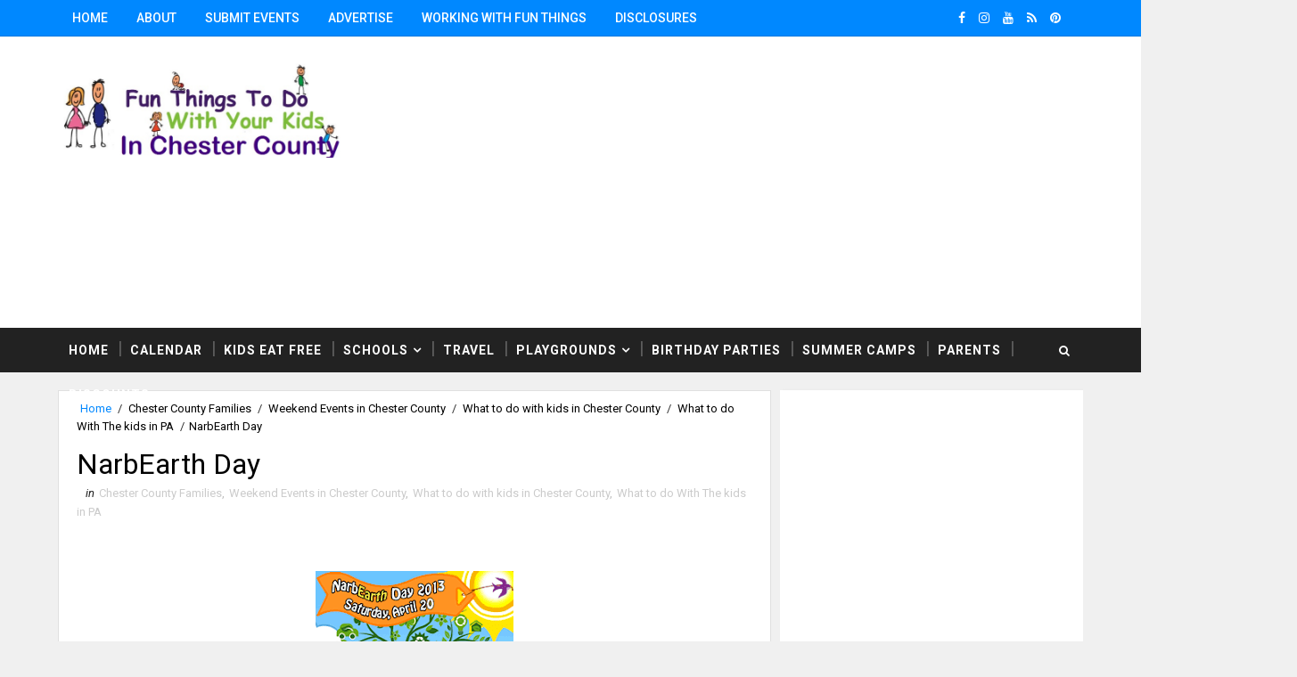

--- FILE ---
content_type: text/html; charset=UTF-8
request_url: https://www.kidschesco.com/b/stats?style=BLACK_TRANSPARENT&timeRange=ALL_TIME&token=APq4FmDmBpamRZn5npzznGg5tbbfWz7ZqmehUlDOMk4DFOXdnU1Lh-Ac_bqvw9IXSG30-wfrQrOoq1gRT6z_-88fx_vFD-yP3w
body_size: 43
content:
{"total":3756545,"sparklineOptions":{"backgroundColor":{"fillOpacity":0.1,"fill":"#000000"},"series":[{"areaOpacity":0.3,"color":"#202020"}]},"sparklineData":[[0,53],[1,53],[2,43],[3,69],[4,96],[5,59],[6,73],[7,100],[8,48],[9,52],[10,57],[11,37],[12,41],[13,34],[14,44],[15,44],[16,46],[17,53],[18,25],[19,52],[20,32],[21,39],[22,60],[23,45],[24,61],[25,41],[26,30],[27,23],[28,43],[29,1]],"nextTickMs":46153}

--- FILE ---
content_type: text/html; charset=utf-8
request_url: https://www.google.com/recaptcha/api2/aframe
body_size: 268
content:
<!DOCTYPE HTML><html><head><meta http-equiv="content-type" content="text/html; charset=UTF-8"></head><body><script nonce="0gQH3snGD51YJ5UNe0vZzA">/** Anti-fraud and anti-abuse applications only. See google.com/recaptcha */ try{var clients={'sodar':'https://pagead2.googlesyndication.com/pagead/sodar?'};window.addEventListener("message",function(a){try{if(a.source===window.parent){var b=JSON.parse(a.data);var c=clients[b['id']];if(c){var d=document.createElement('img');d.src=c+b['params']+'&rc='+(localStorage.getItem("rc::a")?sessionStorage.getItem("rc::b"):"");window.document.body.appendChild(d);sessionStorage.setItem("rc::e",parseInt(sessionStorage.getItem("rc::e")||0)+1);localStorage.setItem("rc::h",'1769041243836');}}}catch(b){}});window.parent.postMessage("_grecaptcha_ready", "*");}catch(b){}</script></body></html>

--- FILE ---
content_type: text/javascript; charset=UTF-8
request_url: https://www.kidschesco.com/feeds/posts/default/-/What%20to%20do%20With%20The%20kids%20in%20PA?alt=json-in-script&max-results=4&callback=jQuery11100327032068313708_1769041235435&_=1769041235436
body_size: 8055
content:
// API callback
jQuery11100327032068313708_1769041235435({"version":"1.0","encoding":"UTF-8","feed":{"xmlns":"http://www.w3.org/2005/Atom","xmlns$openSearch":"http://a9.com/-/spec/opensearchrss/1.0/","xmlns$blogger":"http://schemas.google.com/blogger/2008","xmlns$georss":"http://www.georss.org/georss","xmlns$gd":"http://schemas.google.com/g/2005","xmlns$thr":"http://purl.org/syndication/thread/1.0","id":{"$t":"tag:blogger.com,1999:blog-8103811676634194910"},"updated":{"$t":"2026-01-20T14:28:36.672-08:00"},"category":[{"term":"Weekend Events in Chester County"},{"term":"activities for kids in Chester County"},{"term":"Toddlers Chester County"},{"term":"What to do with kids in Chester County"},{"term":"Chester  County family fun"},{"term":"Chester County Family Fun"},{"term":"activities for Chester county moms"},{"term":"Fun Things to do with kids in Philadelphia"},{"term":"chester county family events"},{"term":"activities for Children in Chester County"},{"term":"Chester County free  family fun"},{"term":"chester county children"},{"term":"Brandywine Valley Families"},{"term":"Chester County Families"},{"term":"holiday events chester county"},{"term":"Children Chester County"},{"term":"Fall events Chester County"},{"term":"Free Family Fun Chester County"},{"term":"Free Family Fun  in PA"},{"term":"activites for Chester county moms"},{"term":"activities for older kids Chester County"},{"term":"Family Fun in Chester County"},{"term":"Children activities  Chester County"},{"term":"kids events in Chester county"},{"term":"Chester county kids events"},{"term":"activities for  older kids in PA"},{"term":"summer events in Chester county"},{"term":"What to do With The kids in PA"},{"term":"chester county summer fun"},{"term":"Halloween Chester County Pa"},{"term":"Chester County kids"},{"term":"Easter Bunny Chester County"},{"term":"Santa Chester County"},{"term":"chesco kids"},{"term":"Christmas Events in Chester County"},{"term":"Halloween Chester County"},{"term":"Chester county Dads"},{"term":"Chester County Theatre"},{"term":"Kids Philadelphia"},{"term":"Philadelphia Kids"},{"term":"chester county toddlers"},{"term":"activities for Chester moms"},{"term":"Chesco families"},{"term":"Summer Fun Pa"},{"term":"Chester County Childrens classes"},{"term":"arts and crafts chester county"},{"term":"Family Fun Chester County"},{"term":"Family Events Pa"},{"term":"Philadelphia families"},{"term":"Chester county weekend Events"},{"term":"Chester County holiday"},{"term":"Fun things to do with kids in Pa"},{"term":"West Chester Pa Kids"},{"term":"Chester County field trips with kids"},{"term":"holiday family events chester county"},{"term":"Fireworks Chester County"},{"term":"Holiday Fun in Chester County"},{"term":"Memorial Day Pa"},{"term":"Best activities for kids in Chester County"},{"term":"Fun things to do with your kids in West Chester"},{"term":"Holiday Events Pa"},{"term":"Santa Events Pa"},{"term":"free kids events chester county"},{"term":"Family Fun in Chester County summer fun in Chester County"},{"term":"Fun Things to do with kids"},{"term":"Presidents Weekend Events Pa"},{"term":"Summer Fun in Chester County"},{"term":"family friendly Events in Chester County"},{"term":"Chester County Kids concerts"},{"term":"fall family fun in Chester county"},{"term":"Easter Chester county"},{"term":"kids activites in Chester county"},{"term":"toddlers"},{"term":"Field Trips with kids in Pa"},{"term":"Chester County Fireworks"},{"term":"Events for older children in Chester County"},{"term":"building events chester county"},{"term":"Places to go with kids in Philadelpia Area"},{"term":"Family Friendly Travel"},{"term":"Family events in Chester County"},{"term":"preschoolers Chester county"},{"term":"Christmas Chester County"},{"term":"childrens events Chester County"},{"term":"prescholers chester county"},{"term":"Chester county events"},{"term":"Fall Chester County"},{"term":"Fall events Chester chesco kids"},{"term":"Free Santa Events Pa"},{"term":"activites for Chester moms"},{"term":"activities for older kids"},{"term":"Chester county family activities"},{"term":"Children's Theatre PA"},{"term":"Consignment sales chester county"},{"term":"West Chester Kids"},{"term":"Winter events for kids Chester County"},{"term":"childrens movies PA"},{"term":"free holiday events in Chester county"},{"term":"labor day chester county"},{"term":"Exton Kids"},{"term":"Fathers Day PA"},{"term":"Light shows Chester County"},{"term":"Spring Chester County"},{"term":"Childrens Shows Pa"},{"term":"Disney Philadelphia"},{"term":"Family movies Chester County"},{"term":"New Years Eve kids Philadelphia"},{"term":"children's events in chester county"},{"term":"holiday events in Chester County"},{"term":"kids in Philadelphia"},{"term":"trains Pa"},{"term":"4th of July PA"},{"term":"Brandywine Families"},{"term":"Chesco deals"},{"term":"Halloween Parades Chester County"},{"term":"Kid friendly travel"},{"term":"Travel Ideas With Kids"},{"term":"fun things to do with kids in Chester County"},{"term":"kids activities in Chester county"},{"term":"places to visit with kids"},{"term":"Discounted family events in chester county"},{"term":"Family Fun  in PA"},{"term":"Family Museums discounts PA"},{"term":"Ideas on what to do with kids"},{"term":"St. Patrick's Day PA"},{"term":"breakfast with santa chester county"},{"term":"story time in Chester County"},{"term":"Chester County Discounts"},{"term":"Chester County Moms"},{"term":"Children concerts Pa"},{"term":"Family Fun"},{"term":"Kids Friendly Community Events"},{"term":"Kids Music PA"},{"term":"Parades Chester County"},{"term":"Spring Break PA"},{"term":"Weekend Activities"},{"term":"What to do With The kids"},{"term":"holiday events West Chester PA"},{"term":"weekend events for families in Chester County"},{"term":"Disney Characters PA"},{"term":"Holiday Kids Events Pa"},{"term":"Nutcracker Chester County"},{"term":"Santa Train Ride Chester County"},{"term":"consignment sales PA"},{"term":"Checo Kids"},{"term":"Chester County Camps"},{"term":"Chester County Grandparents"},{"term":"Chester County Theater"},{"term":"Childrens Plays Chester County"},{"term":"Day Trips With Kids PA"},{"term":"Field Trips in Pa"},{"term":"Fireworks PA"},{"term":"Philadelphia Holiday Events"},{"term":"St. Patrick's Day  Parades Chester County"},{"term":"Train Rides Chester County"},{"term":"pumpkins chester county"},{"term":"4th of July Chester County"},{"term":"Chester County Parents"},{"term":"Christmas Parades Chester County"},{"term":"Discounts for PA families"},{"term":"Easter Egg Hunts Chester COunty PA"},{"term":"Fall Events PA"},{"term":"Family"},{"term":"Family travel"},{"term":"First Friday Pa"},{"term":"Kids friendly New Years Eve"},{"term":"Moms of Chester County"},{"term":"Mothers Day Chester County PA"},{"term":"Philadelphia family discounts"},{"term":"Visit Lancaster with Kids"},{"term":"activities to do with kids"},{"term":"fourth of July chester county"},{"term":"free events in chester county"},{"term":"philly kids"},{"term":"toddlers in Chester County"},{"term":"Chester County Deals"},{"term":"Chester County free  family activities"},{"term":"Children's Shows Pa"},{"term":"Kids clothing chester county"},{"term":"breakfast with Easter Bunny chester county"},{"term":"children's events Chester County"},{"term":"kennett Square kids"},{"term":"pumpkin patches in Chester county"},{"term":"Chester County Pa"},{"term":"Childrens Theatre PA"},{"term":"Fall events Chest"},{"term":"Field Trips with kids in Delaware"},{"term":"Free Food Chester County"},{"term":"Hoilday Events Chester County Kids"},{"term":"Holiday shows Chester County"},{"term":"Lancaster Pa"},{"term":"Shopping Chester County"},{"term":"Weekend fun in Chester County"},{"term":"free family Events in Chester County"},{"term":"holiday Family events Pa"},{"term":"legos Pa"},{"term":"weekend kids events in Chester County"},{"term":"Childrens concerts Pa"},{"term":"Discounted Tickets Philadelphia"},{"term":"Easter Egg Hunts Chester County"},{"term":"Fun with Santa in Chester County"},{"term":"Giveaways"},{"term":"Holiday Displays"},{"term":"Longwood Gardens"},{"term":"Memorial day Parades"},{"term":"Parade Chester County"},{"term":"Philadelphia Museums"},{"term":"Summer Movies 2011"},{"term":"Ticket Giveaway PA"},{"term":"chester county kids classes"},{"term":"dance chester county"},{"term":"family concerts Philadelphia"},{"term":"hayrides chester county"},{"term":"martin Luther King Day"},{"term":"photos with santa chester county"},{"term":"preschooolers in Chester County"},{"term":"thomas the train"},{"term":"American Girl"},{"term":"Brandywine Moms"},{"term":"Chester county fairs"},{"term":"Childrens Play Chester County"},{"term":"Childrens Theatre"},{"term":"Childrens events in Chester County"},{"term":"Christmas Lights"},{"term":"Crafts with kids PA"},{"term":"Disney Kids"},{"term":"Disney on Ice"},{"term":"Easter Pa"},{"term":"Egg Hunts Chester County"},{"term":"Family Vacations"},{"term":"Field Trips NJ"},{"term":"Food Chester County"},{"term":"Holiday Camps in Chester County"},{"term":"Kid Friendly Hotels"},{"term":"Kids movies chester county"},{"term":"Model trains Chester County"},{"term":"Places to visit with kids in DE"},{"term":"Santa fun for kids"},{"term":"Sumer Fun in Chester County"},{"term":"Winter Break ideas in Chester County"},{"term":"childrens museums"},{"term":"earth day chester county"},{"term":"free family fun in Chester County"},{"term":"new years eve chester county"},{"term":"summer camps in Chester County"},{"term":"4th of July in Chester County"},{"term":"4th of July parades in Chester County"},{"term":"Amusement parks PA"},{"term":"Cheer teams Chester County"},{"term":"Chester county 4th of July"},{"term":"Children's Shows"},{"term":"Christmas Games for kids"},{"term":"Christmas in Washington DC"},{"term":"Christmas lights chester county"},{"term":"County down for Christmas"},{"term":"Easter Egg Hunts in Chester County"},{"term":"Family fun in Pennsylvania"},{"term":"Fathers Day Chester County"},{"term":"Fourth of July fun for families in Chester County"},{"term":"Holiday break ideas to do with the family"},{"term":"Mother's Day in Chester County"},{"term":"Museums Chester County"},{"term":"Parades in Chester County"},{"term":"Santa Games for kids"},{"term":"Santa Tracker"},{"term":"Santa in Chester County"},{"term":"Walt Disney World PA"},{"term":"We"},{"term":"birthday party ideas for kids"},{"term":"camps chester county"},{"term":"chester county girls"},{"term":"events for girls chester county"},{"term":"fall events in Chester County."},{"term":"fall events in chester County"},{"term":"family activities chester county"},{"term":"field trips with kids"},{"term":"philly fun"},{"term":"pictures with santa"},{"term":"reindeer and santa chester county"},{"term":"spring break travel ideas"},{"term":"summer vacation ideas"},{"term":"teens chester county"},{"term":"tree lighting in chester county"},{"term":"weekday events for kids"},{"term":"weekend events for kids"},{"term":"weekend fall family fun in Chester County"},{"term":"weekend getaways with kids"},{"term":"west chester pa"},{"term":"2023 Philadelphia Area St. Patrick's Day Parades"},{"term":"Activites for kids in Chester County"},{"term":"Affordable preschools in Chester County"},{"term":"Brandywine River Museum"},{"term":"Chesco discounts"},{"term":"Chester county preschools"},{"term":"Children activity  Chester County"},{"term":"Children's activities in Chester County"},{"term":"Corn Mazes in Chester County"},{"term":"Disney Shows Pa"},{"term":"Easter Bunny in West Chester"},{"term":"Easter Egg hunts in Oxford"},{"term":"Easter activities in Chester County"},{"term":"Egg Hunts PA"},{"term":"Egg Hunts in Phoenixville"},{"term":"Egg hunts in West Chester"},{"term":"Fall family fun in Chesco"},{"term":"Family Friendly Shows"},{"term":"Family Fun in Chester County summer fun"},{"term":"Family Fun in West Chester"},{"term":"Fun things to do with kids in DE"},{"term":"Haunted Houses in Chester County"},{"term":"Hayrides in Chester County"},{"term":"Kids Chester County"},{"term":"Kids in Downingtown"},{"term":"Kids in West Chester PA"},{"term":"Legoland Philadelphia"},{"term":"Memorial Day"},{"term":"Music  Chester County"},{"term":"Music Classes Chester County"},{"term":"Older kids in Chester County"},{"term":"Pa family events"},{"term":"Parents in Chester County"},{"term":"Philadelphia Zoo"},{"term":"Philly discounts"},{"term":"School West Chester  PA"},{"term":"St. Patricks Day PA"},{"term":"Thanksgiving Camps for kids Chester County Pa"},{"term":"Track Santa"},{"term":"Virginia Beach"},{"term":"activities to do with kids in"},{"term":"babies in Chester County"},{"term":"carnivals in Chester County PA"},{"term":"childrens in events in exton"},{"term":"computer games for kids"},{"term":"date night Chester county PA"},{"term":"events in chester county pa"},{"term":"fall in Chester County"},{"term":"father daughter events Chester county"},{"term":"father daughter events pa"},{"term":"festivals chester county"},{"term":"fishing Chester County"},{"term":"free movies in Chester county"},{"term":"holiday family fun in Chester County"},{"term":"kids shows in Philadelphia"},{"term":"kids toys"},{"term":"moms night out chester county"},{"term":"pumpkins in Chester county"},{"term":"summer travel ideas"},{"term":"toddler events in Chester County"},{"term":"water parks for kids in Pa"},{"term":"Activities formoms"},{"term":"Baltimore Inner Harbor"},{"term":"Baltimore Maryland"},{"term":"Chester County Black Friday"},{"term":"Chester County Disney"},{"term":"Childrens Music"},{"term":"Childrens events in Chester Cou"},{"term":"Christmas toys"},{"term":"Contest Chester County"},{"term":"Dance Teams Chester County"},{"term":"Deals in Chester County"},{"term":"Delaware Kids"},{"term":"Disney Experience"},{"term":"Disney Muppet Movie"},{"term":"Disney Store Pa"},{"term":"Family Day Trips"},{"term":"Family fun in Che"},{"term":"Family fun in PA"},{"term":"Fireworks in Chester County"},{"term":"Fresh Beat Band Philly"},{"term":"Helicopters Chester County"},{"term":"Hershey Park"},{"term":"Holiday Kids Events"},{"term":"Holiday Shopping"},{"term":"Holiday parades"},{"term":"Hot Toys 2012"},{"term":"Indoor Pools"},{"term":"Kids friendly travel"},{"term":"Moms and daughters Chester County"},{"term":"Museums PA"},{"term":"New Jersey Kids"},{"term":"New Jesery KIds"},{"term":"Phildelphia"},{"term":"Pocono Mountains"},{"term":"Rainy Day Activities"},{"term":"Schools Out Ideas PA"},{"term":"Spring Break Camps Chester County"},{"term":"Strasburg rail Road"},{"term":"Thanksgiving"},{"term":"Top Preschool In Chester County Lima Christian Nursery School"},{"term":"Trick or Treating PA"},{"term":"Vacation Ideas with kids"},{"term":"Wilmington DE"},{"term":"ballet chester county"},{"term":"chesco kid toys"},{"term":"chester county"},{"term":"chester county tea parties"},{"term":"children arts Chester County"},{"term":"children's activities Chester County"},{"term":"children's museums"},{"term":"childrens activites in Chester County"},{"term":"circus pa"},{"term":"corn mazes in pa"},{"term":"day trip ideas with kids"},{"term":"family friendly shows in Chester County"},{"term":"family fun in chesco"},{"term":"family fun on New Yeas Eve"},{"term":"fashion chester county"},{"term":"father son events chester county events"},{"term":"ghost tours PA"},{"term":"gingerbread houses pa"},{"term":"girl activites Chester County"},{"term":"girls night out chester county"},{"term":"holiday concerts"},{"term":"holiday games for kids"},{"term":"holiday gifts in Philadelphia"},{"term":"holiday lights in Chester county"},{"term":"indoor activities for Chester County kids"},{"term":"indoor waterparks"},{"term":"insta worthy"},{"term":"kids events in Chester cou"},{"term":"kids in chester county"},{"term":"kids shows pa"},{"term":"memorial day philadelphia"},{"term":"new moms chester county"},{"term":"online activities for kids"},{"term":"outdoor activities for preschoolers"},{"term":"sports chester county"},{"term":"sports philadelphia"},{"term":"summer travel ideas with kids"},{"term":"teens in Philadelphia"},{"term":"things to do in chester county"},{"term":"tracking Santa"},{"term":"weekend family fun in Chester County"},{"term":"American Helicopter Museum"},{"term":"Ashbridge Manor"},{"term":"Baby moon"},{"term":"Barbie"},{"term":"Boat Show NJ"},{"term":"Brewery Tour in Hershey"},{"term":"CODA"},{"term":"Camp Jeep"},{"term":"Cape May New Jersey"},{"term":"Cars 2 Pa"},{"term":"Che"},{"term":"Chesco"},{"term":"Chesco Moms"},{"term":"Chesco Teens"},{"term":"Chester County Art"},{"term":"Chester County Historical Society"},{"term":"Chester County Movies"},{"term":"Chester County art workshops"},{"term":"Chester County free family fun"},{"term":"Chester County museums"},{"term":"Chester County show for kids"},{"term":"Chester County tots"},{"term":"Chester county preschoolers"},{"term":"Children activities"},{"term":"Children activity centers Chester County"},{"term":"Children events in Chesco"},{"term":"Children's books about Spring"},{"term":"Color Me Mine"},{"term":"Concerts"},{"term":"Countdown to noon in Philadelphia"},{"term":"Couples travel"},{"term":"Crayola Experience"},{"term":"Dates ideas in Hershey"},{"term":"Delaware"},{"term":"Devon Horse Show"},{"term":"Dinosaurs in Chester County"},{"term":"Dinosaus"},{"term":"Disciunted Zoo Tickets"},{"term":"Discount tickets"},{"term":"Disney Channel"},{"term":"Disney movies"},{"term":"Disney's Frozen"},{"term":"DoubleTree Hotels"},{"term":"DoubleTree Resorts"},{"term":"Downingtown Kids"},{"term":"Downingtown PA"},{"term":"East Coast Family Vacations"},{"term":"Easter"},{"term":"Easter events in Chester County"},{"term":"Empty nest ideas"},{"term":"Exton PA Kids"},{"term":"Family Fun in Chester County winter fun in Chester County"},{"term":"Family Fun in DE"},{"term":"Family Fun in Hershey PA"},{"term":"Family Travel on the East Coast"},{"term":"Family friendly resorts"},{"term":"Family trips"},{"term":"Football in Pa"},{"term":"Free"},{"term":"Free kids meals"},{"term":"Fun Things To Do In Hershey PA"},{"term":"Gifts for Mothers Day"},{"term":"Great Valley Moms"},{"term":"Halloween Fun"},{"term":"Halloween at home"},{"term":"Halloween in Chester County"},{"term":"Hilton Hotels"},{"term":"History with kids"},{"term":"Holiday fun Pa"},{"term":"Holiday fun with kids"},{"term":"Holiday shows in Chester County"},{"term":"Holiday toys"},{"term":"Horses in Chester County"},{"term":"Hot Toys 2011"},{"term":"Hot Toys 2018"},{"term":"Hurricane Irene"},{"term":"Hurricane Sandy"},{"term":"Hyatt Hotels"},{"term":"Ice Hokey"},{"term":"Ideas for Mom"},{"term":"Ideas to do with kids in Chester County Christmas light displays in Chester County"},{"term":"Indoor Activities for Chester County activities for Chester moms"},{"term":"Indoor Activities for Chester Countyactivities for Chester moms"},{"term":"Kent Narrows Maryland"},{"term":"Kid Friendly Cruises"},{"term":"Kid Friendly Rides"},{"term":"Kids Crafts"},{"term":"Kids Discounts"},{"term":"Kids Meals"},{"term":"LeadPad"},{"term":"LeapFrog"},{"term":"LeapFrog Reading System"},{"term":"Lima Christian Nursery School"},{"term":"Malls Chester County"},{"term":"Malvern Moms"},{"term":"Minnie Mouse Pa"},{"term":"Mommy and Me classes Chester County"},{"term":"Mother's Day"},{"term":"Mother's Day ideas"},{"term":"Museums in Brandywine Valley"},{"term":"NASCAR"},{"term":"Olivia Holt"},{"term":"Online games for kids"},{"term":"PA Charter Day"},{"term":"Pennsylvania History with kids"},{"term":"Peppa Pig"},{"term":"Perfect gifts for Mom"},{"term":"Philadelphia"},{"term":"Philadelphia Flower show"},{"term":"Philadelphia Flyers"},{"term":"Philadelphia PA"},{"term":"Philadelphia Sports Teams"},{"term":"Picking pumpkins with kids in Chester County"},{"term":"Pictures with the Easter Bunny Chester County"},{"term":"Pizza"},{"term":"Places to eat in Hershey PA"},{"term":"Places to visit in the Philadelphia Area"},{"term":"Places to visit with Kids in PA"},{"term":"President's Weekend events in Chester County"},{"term":"Presidents Weekend Philadelphia"},{"term":"Product Review"},{"term":"Radio Disney"},{"term":"STEM for teen in Chester County"},{"term":"Santa"},{"term":"Shopping with kids"},{"term":"Sleigh Rides PA"},{"term":"Spring  Break Ideas for kids"},{"term":"Spring Board books for babies"},{"term":"Spring Break Fun in Chester County"},{"term":"Spring Break vacation Ideas"},{"term":"St. Partick's day parade"},{"term":"Summer Camps Chester County"},{"term":"Summer Travel with kids on the East Coast"},{"term":"Summer Vacation Ideas with Kids"},{"term":"Summer fun with kids in Chester County"},{"term":"Thanksgiving fun for kids Chester County Pa"},{"term":"Things to do with kids in Chester County"},{"term":"Top Preschool In Chester County"},{"term":"Trains"},{"term":"Travel for couples"},{"term":"Tumbling chester County PA. Philadelphia Pa Kids"},{"term":"Valentines Day family fun"},{"term":"Washington DC"},{"term":"Water parks near Philadelphia Pa"},{"term":"West Chester University"},{"term":"Where to see the Nutcracker in Chester County"},{"term":"Winter Fun in Cheter County"},{"term":"YMCA Main LIne"},{"term":"act"},{"term":"acting in chester county"},{"term":"activities for kids Chester County"},{"term":"advent calendars for kids"},{"term":"after school events for kids"},{"term":"amily Fun in Chester County"},{"term":"apple picking chester county"},{"term":"aquariums to visit with kids"},{"term":"art camp chester county"},{"term":"art museums"},{"term":"auto show"},{"term":"bestselling children's books"},{"term":"birthdays in Chester County"},{"term":"boomerang"},{"term":"camp for teens in Chester County"},{"term":"car seats inspections Chester County"},{"term":"cars"},{"term":"charities PA"},{"term":"chester county consignment sales"},{"term":"children's books"},{"term":"children's toys"},{"term":"childrens movies"},{"term":"christmas camps in Chester County"},{"term":"climbing walls."},{"term":"color run"},{"term":"coupons"},{"term":"coupons chester county"},{"term":"day out with thomas"},{"term":"deals chester county"},{"term":"discounted family fun"},{"term":"discounts in Chester County"},{"term":"disnet"},{"term":"dog lovers chester county Pa"},{"term":"educational museums for kids"},{"term":"educational websites"},{"term":"educators in Chester County"},{"term":"fall family fun"},{"term":"fall fun in Chester County"},{"term":"family activities in Chester County"},{"term":"family adventure in Chester County"},{"term":"family friendly restaurants"},{"term":"family fun new years eve"},{"term":"family fun with kids in Chester County"},{"term":"family gifts"},{"term":"family outings"},{"term":"family shows in chester county"},{"term":"family vacation ideas"},{"term":"family-friendly museums"},{"term":"farms in Chester County"},{"term":"fi"},{"term":"fitness camps Chester County"},{"term":"fourth of July in Chester County"},{"term":"free concerts PA"},{"term":"gift ideas for kids"},{"term":"gift ideas for teachers"},{"term":"gifts for kids"},{"term":"golf with kids"},{"term":"guitar lesson s Chester county"},{"term":"hands-on activities"},{"term":"haunted houses PA"},{"term":"history museums"},{"term":"holiday break camps in Chester county"},{"term":"holiday family fun in the Philadelphia area"},{"term":"holiday gifts for kids"},{"term":"holiday photos chester county"},{"term":"holiday weekend family fun"},{"term":"ice skating"},{"term":"independence day chester county"},{"term":"indoor play centers"},{"term":"instagram"},{"term":"interactive exhibits"},{"term":"kid friendly aquariums"},{"term":"kid friendly events in Chester County"},{"term":"kids Tablet"},{"term":"kids clothes"},{"term":"kids concerts Pa"},{"term":"kids consignment sales"},{"term":"kids events in Chester"},{"term":"kids friendly hotels"},{"term":"kids friendly restaurant"},{"term":"kids memorial day"},{"term":"kids shows in Chestwer County"},{"term":"lacrosse chester county"},{"term":"learning websites"},{"term":"library events Chester County"},{"term":"live reindeer chester county"},{"term":"main line kids"},{"term":"makin' music"},{"term":"meals with santa"},{"term":"mother daughter events in Philadelphia area"},{"term":"movies for kids"},{"term":"muppets philadelphia"},{"term":"museums in Chester County PA"},{"term":"music camps in Chester County"},{"term":"nature museums"},{"term":"noon years eve"},{"term":"nty Children"},{"term":"outdoor family vacations"},{"term":"outdoor water parks"},{"term":"oxford pa kids"},{"term":"parks in chester county"},{"term":"philadelphia waterfront"},{"term":"picking pumpkins in Chester County"},{"term":"pirates Pa"},{"term":"play grounds"},{"term":"playgrounds chester county"},{"term":"pools"},{"term":"preschoolers"},{"term":"princess PA"},{"term":"r"},{"term":"races"},{"term":"restaurants in Chester county"},{"term":"romantic getaway"},{"term":"romantic getaway for parents"},{"term":"santa games for kidsm"},{"term":"saving money in Chester County"},{"term":"scarecrows in pa"},{"term":"scary events in Chester County"},{"term":"schools in chester county"},{"term":"science and kids"},{"term":"science museums"},{"term":"scouts"},{"term":"sesame place"},{"term":"shopping for kids"},{"term":"skating in Chester County"},{"term":"social distancing"},{"term":"special needs"},{"term":"splash pads"},{"term":"splash pads in pa"},{"term":"splash playgrounds"},{"term":"spray grounds"},{"term":"spray grounds in pa"},{"term":"spring break vacations with kids"},{"term":"star wars"},{"term":"stay cation ideas Chester county"},{"term":"staycation ideas in Chester County"},{"term":"summer classes for teens in Chester County"},{"term":"summer vacations"},{"term":"summer vacations with kids"},{"term":"tall ships"},{"term":"teacher appreciation day"},{"term":"teacher appreciation week"},{"term":"teachers in Chester County"},{"term":"things to do with kids in chester county pa"},{"term":"toddler birthdays"},{"term":"toys for kids"},{"term":"train rides in Chester County"},{"term":"train rides with Santa"},{"term":"trampolines"},{"term":"travel to Maryland"},{"term":"travel without kids"},{"term":"tweens in Philly"},{"term":"veterans day in PA"},{"term":"virtual reality"},{"term":"virtual storytimes"},{"term":"water feature playgrounds in Chester County"},{"term":"water parks with kids"},{"term":"waterparks for kids in Pa"},{"term":"weekend family fun"},{"term":"weekend getaways for couples"},{"term":"what to do with kids over spring break"},{"term":"what to see in Maryland with kids"},{"term":"where to see Christmas Lights in Chester County"},{"term":"where you can see Santa"},{"term":"yahoo"},{"term":"youth clinic for kids"},{"term":"zoo trips DE"}],"title":{"type":"text","$t":"Fun Things To Do With Kids in Chester County"},"subtitle":{"type":"html","$t":""},"link":[{"rel":"http://schemas.google.com/g/2005#feed","type":"application/atom+xml","href":"https:\/\/www.kidschesco.com\/feeds\/posts\/default"},{"rel":"self","type":"application/atom+xml","href":"https:\/\/www.blogger.com\/feeds\/8103811676634194910\/posts\/default\/-\/What+to+do+With+The+kids+in+PA?alt=json-in-script\u0026max-results=4"},{"rel":"alternate","type":"text/html","href":"https:\/\/www.kidschesco.com\/search\/label\/What%20to%20do%20With%20The%20kids%20in%20PA"},{"rel":"hub","href":"http://pubsubhubbub.appspot.com/"},{"rel":"next","type":"application/atom+xml","href":"https:\/\/www.blogger.com\/feeds\/8103811676634194910\/posts\/default\/-\/What+to+do+With+The+kids+in+PA\/-\/What+to+do+With+The+kids+in+PA?alt=json-in-script\u0026start-index=5\u0026max-results=4"}],"author":[{"name":{"$t":"Fun Things Kids"},"uri":{"$t":"http:\/\/www.blogger.com\/profile\/01420958938476857409"},"email":{"$t":"noreply@blogger.com"},"gd$image":{"rel":"http://schemas.google.com/g/2005#thumbnail","width":"16","height":"16","src":"https:\/\/img1.blogblog.com\/img\/b16-rounded.gif"}}],"generator":{"version":"7.00","uri":"http://www.blogger.com","$t":"Blogger"},"openSearch$totalResults":{"$t":"72"},"openSearch$startIndex":{"$t":"1"},"openSearch$itemsPerPage":{"$t":"4"},"entry":[{"id":{"$t":"tag:blogger.com,1999:blog-8103811676634194910.post-3508326781085976128"},"published":{"$t":"2013-11-25T09:38:00.000-08:00"},"updated":{"$t":"2013-11-25T09:38:00.055-08:00"},"category":[{"scheme":"http://www.blogger.com/atom/ns#","term":"Chester  County family fun"},{"scheme":"http://www.blogger.com/atom/ns#","term":"holiday events chester county"},{"scheme":"http://www.blogger.com/atom/ns#","term":"Model trains Chester County"},{"scheme":"http://www.blogger.com/atom/ns#","term":"Weekend Events in Chester County"},{"scheme":"http://www.blogger.com/atom/ns#","term":"What to do With The kids in PA"}],"title":{"type":"text","$t":"Schuylkill Valley Model Railroad Club - Annual Model Railroad Open House"},"summary":{"type":"text","$t":"\nSchuylkill Valley Model Railroad Club - Annual Model Railroad Open House (since 1975); - Celebrating our 45th Anniversary of the Club's formation\n\n\n\n\n\n\n\nOur\u0026nbsp;Model Railroad Open House\u0026nbsp;is \"fun for kids of all ages\".\u0026nbsp; SEE \u0026amp; HEAR freight \u0026amp; passenger trains pulled by steam or diesel engines over 700’ of track.\u0026nbsp;\u0026nbsp; Four different railroads are depicted on the 1,000+ "},"link":[{"rel":"edit","type":"application/atom+xml","href":"https:\/\/www.blogger.com\/feeds\/8103811676634194910\/posts\/default\/3508326781085976128"},{"rel":"self","type":"application/atom+xml","href":"https:\/\/www.blogger.com\/feeds\/8103811676634194910\/posts\/default\/3508326781085976128"},{"rel":"alternate","type":"text/html","href":"https:\/\/www.kidschesco.com\/2013\/11\/schuylkill-valley-model-railroad-club.html","title":"Schuylkill Valley Model Railroad Club - Annual Model Railroad Open House"}],"author":[{"name":{"$t":"Fun Things Kids"},"uri":{"$t":"http:\/\/www.blogger.com\/profile\/01420958938476857409"},"email":{"$t":"noreply@blogger.com"},"gd$image":{"rel":"http://schemas.google.com/g/2005#thumbnail","width":"16","height":"16","src":"https:\/\/img1.blogblog.com\/img\/b16-rounded.gif"}}],"media$thumbnail":{"xmlns$media":"http://search.yahoo.com/mrss/","url":"https:\/\/blogger.googleusercontent.com\/img\/b\/R29vZ2xl\/AVvXsEjTXk-OBkT4Kj6OhmV88rBs65E2iv2AlRpsdoUIhlnwCMUMHz6KejphkebP81BICmbmKaQkThul82EW1ZsxYBaiCxPti5itxHHu4q80xLlnTZE2hVTFm6IG6AqOdmGvfQ5A5Z31dxU39iaf\/s72-c\/AT+103.jpg","height":"72","width":"72"},"georss$featurename":{"$t":"400 South Main Street, Phoenixville, PA 19460, USA"},"georss$point":{"$t":"40.1282899 -75.514626099999987"},"georss$box":{"$t":"14.606255399999998 -116.82322009999999 65.6503244 -34.206032099999987"}},{"id":{"$t":"tag:blogger.com,1999:blog-8103811676634194910.post-3805027220395751069"},"published":{"$t":"2013-10-14T08:18:00.000-07:00"},"updated":{"$t":"2013-10-14T08:18:00.166-07:00"},"category":[{"scheme":"http://www.blogger.com/atom/ns#","term":"Fall events Chester County"},{"scheme":"http://www.blogger.com/atom/ns#","term":"Halloween Chester County Pa"},{"scheme":"http://www.blogger.com/atom/ns#","term":"Train Rides Chester County"},{"scheme":"http://www.blogger.com/atom/ns#","term":"Weekend Events in Chester County"},{"scheme":"http://www.blogger.com/atom/ns#","term":"What to do With The kids in PA"}],"title":{"type":"text","$t":"Great Pumpkin Express on the West Chester Rail Road"},"summary":{"type":"text","$t":"\nWest Chester Railroad\n\nGreat Pumpkin Express\n\n\n\n\n\nGreat Pumpkin Express!\n\nSat and Sun Oct 19, 20 \u0026amp; 26, 27\n\n12 PM \u0026amp; 2 PM\nTake a 90 minute round trip train ride along the Chester Creek Valley on our 'spooky' train from West Chester to Glen Mills, PA and return. Passengers enjoy great fall scenery from our heated train, on board entertainment, and everyone gets treats (and maybe even some "},"link":[{"rel":"edit","type":"application/atom+xml","href":"https:\/\/www.blogger.com\/feeds\/8103811676634194910\/posts\/default\/3805027220395751069"},{"rel":"self","type":"application/atom+xml","href":"https:\/\/www.blogger.com\/feeds\/8103811676634194910\/posts\/default\/3805027220395751069"},{"rel":"alternate","type":"text/html","href":"https:\/\/www.kidschesco.com\/2013\/10\/great-pumpkin-express-on-west-chester.html","title":"Great Pumpkin Express on the West Chester Rail Road"}],"author":[{"name":{"$t":"Fun Things Kids"},"uri":{"$t":"http:\/\/www.blogger.com\/profile\/01420958938476857409"},"email":{"$t":"noreply@blogger.com"},"gd$image":{"rel":"http://schemas.google.com/g/2005#thumbnail","width":"16","height":"16","src":"https:\/\/img1.blogblog.com\/img\/b16-rounded.gif"}}],"media$thumbnail":{"xmlns$media":"http://search.yahoo.com/mrss/","url":"https:\/\/blogger.googleusercontent.com\/img\/b\/R29vZ2xl\/AVvXsEgPsWIOrcN1ZkJP7venpyUEQsQWVEidkS4vKpaRpQMGhd0ZXwtNQZsRqq3OyAsqRYOGnnFKej0REBqHe3Lj1YNhdbxVuql666zymA1rXPf4jsx98Vs8wB276vmRlmKE_aRUkgvtvta9mjMC\/s72-c\/featured_halloween.jpg","height":"72","width":"72"},"georss$featurename":{"$t":"West Chester, PA, USA"},"georss$point":{"$t":"39.9606643 -75.605488199999968"},"georss$box":{"$t":"39.911980799999995 -75.686169199999966 40.0093478 -75.524807199999969"}},{"id":{"$t":"tag:blogger.com,1999:blog-8103811676634194910.post-6853541917176083077"},"published":{"$t":"2013-09-18T10:27:00.000-07:00"},"updated":{"$t":"2013-09-18T10:27:00.531-07:00"},"category":[{"scheme":"http://www.blogger.com/atom/ns#","term":"Chester  County family fun"},{"scheme":"http://www.blogger.com/atom/ns#","term":"Weekend Events in Chester County"},{"scheme":"http://www.blogger.com/atom/ns#","term":"What to do With The kids in PA"}],"title":{"type":"text","$t":"Curious George Curiosity Day Storytime at Barnes and Noble"},"summary":{"type":"text","$t":"\nSaturday Morning Storytime\n\nSaturday september 21st\n\n@\u0026nbsp;11:00 AM\n\nSpecial Event, Storytime, Children's Event\n\nCelebrate the joy of reading with Curious George on Saturday, September 21 at 11:00 am. Curiosity Day features Storytime, activities and treats. Join us \"under the trees\" in the Children's Department.\n\nFor more information:http:\/\/store-locator.barnesandnoble.com\/store\/2086\nLocation:\u0026"},"link":[{"rel":"edit","type":"application/atom+xml","href":"https:\/\/www.blogger.com\/feeds\/8103811676634194910\/posts\/default\/6853541917176083077"},{"rel":"self","type":"application/atom+xml","href":"https:\/\/www.blogger.com\/feeds\/8103811676634194910\/posts\/default\/6853541917176083077"},{"rel":"alternate","type":"text/html","href":"https:\/\/www.kidschesco.com\/2013\/09\/curious-george-curiosity-day-storytime.html","title":"Curious George Curiosity Day Storytime at Barnes and Noble"}],"author":[{"name":{"$t":"Fun Things Kids"},"uri":{"$t":"http:\/\/www.blogger.com\/profile\/01420958938476857409"},"email":{"$t":"noreply@blogger.com"},"gd$image":{"rel":"http://schemas.google.com/g/2005#thumbnail","width":"16","height":"16","src":"https:\/\/img1.blogblog.com\/img\/b16-rounded.gif"}}],"georss$featurename":{"$t":"301 Main Street, Main Street at Exton, Exton, PA 19341, USA"},"georss$point":{"$t":"40.0231805 -75.6282306"},"georss$box":{"$t":"40.023133 -75.6283096 40.023228 -75.6281516"}},{"id":{"$t":"tag:blogger.com,1999:blog-8103811676634194910.post-3131178038420541672"},"published":{"$t":"2013-09-17T13:03:00.000-07:00"},"updated":{"$t":"2013-09-17T13:03:00.035-07:00"},"category":[{"scheme":"http://www.blogger.com/atom/ns#","term":"Children Chester County"},{"scheme":"http://www.blogger.com/atom/ns#","term":"Fun Things to do with kids in Philadelphia"},{"scheme":"http://www.blogger.com/atom/ns#","term":"Weekend Events in Chester County"},{"scheme":"http://www.blogger.com/atom/ns#","term":"What to do With The kids in PA"}],"title":{"type":"text","$t":"Young Family Workshop — Gallery Romp: Egypt at the Penn Museum"},"summary":{"type":"text","$t":"\nYoung Family WorkshopGallery Romp: Egypt\n\nSeptember 21st\n\nSaturday\n\n10:30 - 11:15 am\nYoung children (ages 3 to 6) and their favorite grownups are invited to explore the Penn Museum's galleries through stories, crafts and play. Kids can journey with Hen, Goose, and Duck on a picnic, and explore a feast for the afterlife on an Egyptian tomb mural nearby. Each workshop is limited to 25 people and "},"link":[{"rel":"edit","type":"application/atom+xml","href":"https:\/\/www.blogger.com\/feeds\/8103811676634194910\/posts\/default\/3131178038420541672"},{"rel":"self","type":"application/atom+xml","href":"https:\/\/www.blogger.com\/feeds\/8103811676634194910\/posts\/default\/3131178038420541672"},{"rel":"alternate","type":"text/html","href":"https:\/\/www.kidschesco.com\/2013\/09\/young-family-workshop-gallery-romp.html","title":"Young Family Workshop — Gallery Romp: Egypt at the Penn Museum"}],"author":[{"name":{"$t":"Fun Things Kids"},"uri":{"$t":"http:\/\/www.blogger.com\/profile\/01420958938476857409"},"email":{"$t":"noreply@blogger.com"},"gd$image":{"rel":"http://schemas.google.com/g/2005#thumbnail","width":"16","height":"16","src":"https:\/\/img1.blogblog.com\/img\/b16-rounded.gif"}}],"georss$featurename":{"$t":"3260 South Street, University of Pennsylvania, Philadelphia, PA 19104, USA"},"georss$point":{"$t":"39.949477 -75.1917841"},"georss$box":{"$t":"39.9479555 -75.1943056 39.950998500000004 -75.1892626"}}]}});